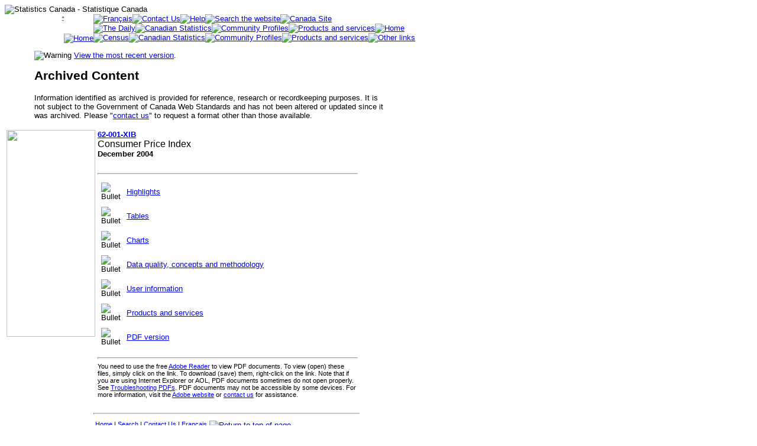

--- FILE ---
content_type: text/html; charset=ISO-8859-1
request_url: https://www150.statcan.gc.ca/n1/pub/62-001-x/62-001-x2004012-eng.htm
body_size: 4262
content:
<html><!-- #BeginTemplate "/Templates/contents_e.dwt" --><!-- DW6 -->
<head>
<!-- #BeginEditable "doctitle" --> 
<title>Consumer Price Index</title>
<!-- #EndEditable --> 
<!-- Lift for Dreamweaver code: make TH appear like a TD -->
<style type="text/css">
    <!--
    th.un_normalize_header {text-align : left; font-weight : normal; }
    -->
  </style>
<meta name="dcterms.language" title="ISO639-2" content="eng" />
 
<!-- CUSTOM CSS BEGINS | DEBUT DES CSS PERSONNALISES -->
<link rel="stylesheet" href="/clf2/plugins/support/archived/style.css" type="text/css" />
<!-- CUSTOM CSS ENDS | FIN DES CSS PERSONNALISES -->
 
<!-- Progressive enhancement begins / Début de l'amélioration progressive-->
<script src="/clf2/plugins/lib/jquery.min.js"></script>
<script src="/clf2/plugins/pe-ap.js" id="progressive"></script>
<script>
/* <![CDATA[ */
var params = {
language:"eng",
archived: ""
};
PE.progress(params);
/* ]]> */
</script>
<!-- Progressive enhancement ends / Fin de l'amélioration progressive -->
 
</HEAD>


 

<!-- begin stcheader -->
<!-- begin included stcheader -->
<!--stopindex-->
<link rel="stylesheet" type="text/css" href="/css/clfstyle.css" />

<script src="//assets.adobedtm.com/caacec67651710193d2331efef325107c23a0145/satelliteLib-92fcbbc24eeebb654a3dfbe688ed2dfe10a53e24.js"></script>
<meta property="dcterms:service" content="StatCan"/> 
<meta property="dcterms:accessRights" content="2"/>

</head>
<body lang="en">
<table border="0" cellspacing="0" cellpadding="0">
<tr valign="top">
	<td colspan="2"><a name="top"><img src="/Images/clf/wordmark.gif" alt="Statistics Canada - Statistique Canada" title="Statistics Canada - Statistique Canada" /></a></td>
</tr>
<tr>
    <td rowspan="2" align="right" valign="top" style="white-space: nowrap;width:150px;"><a href="#secondmenu"><img src="/Images/clf/trans.gif" width="2" height="45" style="border-width:0;" alt="Skip main navigation menu" title="Skip main navigation menu" /></a><a href="#content"><img src="/Images/clf/trans.gif" width="2" height="45" style="border-width:0;" alt="Skip secondary navigation menu" title="Skip secondary navigation menu" /></a><a href="/start-debut-eng.html"><img src="/Images/clf/graph.gif" alt="Home" title="Home" style="border-width:0;" /></a></td><td align="left" valign="top" style="white-space: nowrap;width:450px;"><a href="/cgi-bin/change.cgi" xml:lang="fr"><img src="/Images/clf/topbar/francais.gif" alt="Fran&ccedil;ais" title="Fran&ccedil;ais" style="border-width:0;" /></a><a href="/reference/refcentre-centreref/index-eng.htm"><img src="/Images/clf/topbar/contact.gif" alt="Contact Us" title="Contact Us" style="border-width:0;" /></a><a href="/about-apercu/help-aide-eng.htm"><img src="/Images/clf/topbar/help.gif" alt="Help" title="Help" style="border-width:0;" /></a><a href="/search-recherche/index-eng.htm"><img src="/Images/clf/topbar/search.gif" alt="Search the website" title="Search the website" style="border-width:0;" /></a><a href="http://canada.gc.ca/main_e.html"><img src="/Images/clf/topbar/site.gif" alt="Canada Site" title="Canada Site" style="border-width:0;" /></a><br />
<a href="/dai-quo/index-eng.htm"><img src="/Images/clf/topbar/daily.gif" name="secondmenu" alt="The Daily" title="The Daily" style="border-width:0;" /></a><a href="/pgdb/index-eng.htm"><img src="/Images/clf/topbar/canadian.gif" alt="Canadian Statistics" title="Canadian Statistics" style="border-width:0;" /></a><a href="http://www12.statcan.ca/english/census06/data/profiles/community/Index.cfm?Lang=E"><img src="/Images/clf/topbar/community.gif" alt="Community Profiles" title="Community Profiles" style="border-width:0;" /></a><a href="/services/index-eng.htm"><img src="/Images/clf/topbar/products.gif" alt="Products and services" title="Products and services" style="border-width:0;" /></a><a href="/start-debut-eng.html"><img src="/Images/clf/topbar/home.gif" alt="Home" title="Home" style="border-width:0;" /></a><br />
<a href="http://www12.statcan.ca/english/census/index.cfm"><img src="/Images/clf/topbar/census.gif" alt="Census" title="Census" style="border-width:0;" /></a><a href="/pgdb/index-eng.htm"><img src="/Images/clf/topbar/statistics.gif" alt="Canadian Statistics" title="Canadian Statistics" style="border-width:0;" /></a><a href="http://www12.statcan.ca/english/census06/data/profiles/community/Index.cfm?Lang=E"><img src="/Images/clf/topbar/profiles.gif" alt="Community Profiles" title="Community Profiles" style="border-width:0;" /></a><a href="/services/index-eng.htm"><img src="/Images/clf/topbar/services.gif" style="border-width:0;" alt="Products and services" title="Products and services" /></a><a href="/reference/ext-eng.htm"><img src="/Images/clf/topbar/links.gif" alt="Other links" title="Other links" style="border-width:0;" /></a><a name="content"><img src="/Images/clf/trans.gif" width="1" height="1" style="border-width:0;" alt="" /></a></td>
</tr>
</table>

<!--startindex-->
<!-- end included stcheader -->
<!-- main body begins -->



<div style="width: 600px;margin-left:50px;">
<!-- Archival notice start -->
<div class="clearBoth"></div><p><img src="/clf2/plugins/support/archived/images/warning.gif" alt="Warning" title="Warning" /> <a href="/access_acces/getLatest.action?l=eng&amp;catid=62-001-x">View the most recent version</a>.</p>
<div id="archived" class="wet-boew-archived">
<h2>Archived Content</h2>
<p>Information identified as archived is provided for reference, research or recordkeeping purposes. It is not subject to the Government of Canada Web Standards and has not been altered or updated since it was archived. Please "<a href="http://www.statcan.gc.ca/reference/refcentre-centreref/index-eng.htm">contact us</a>" to request a format other than those available.</p>
</div>
<!-- Archival notice end --> 

</div>


<!-- end stcheader -->
<p><script type="text/javascript">
<!--//
function openit(sURL){newwindow=open(sURL,"newwin","scrollbars=yes,toolbar=yes,directories=no,menubar=yes,resizable=yes,status=no,width=680,height=300");}
//-->
</script></p> 
<table border="0" width=600>
  <tr> 
    <td valign="top" width=150 rowspan="6"> 
      <div align="center"><img src="/Images/htmlpubs/tb62-001.gif" width="150" height="350" usemap="#Map" border="0"> 
        <map name="Map"> 
          <area shape="rect" coords="19,293,133,323" href="62-001-x2004012-eng.pdf" alt="PDF version" title="PDF version">
          <area shape="rect" coords="16,256,131,291" href="01204/4127047-eng.htm" alt="Products and services" title="Products and services">
          <area shape="rect" coords="16,216,132,250" href="01204/4184159-eng.htm" alt="User information" title="User information">
          <area shape="rect" coords="16,184,129,214" href="01204/4184157-eng.htm" alt="Data quality" title="Data quality">
          <area shape="rect" coords="17,129,131,156" href="01204/4127049-eng.htm" alt="Tables" title="Tables">
          <area shape="rect" coords="18,157,130,183" href="01204/4127045-eng.htm" alt="Charts" title="Charts">
          <area shape="rect" coords="17,101,130,128" href="01204/4184158-eng.htm" alt="Highlights" title="Highlights">
          <area shape="rect" coords="28,18,119,94" href="62-001-x2004012-eng.htm" alt="Contents" title="Contents">
        </map>
      </div>
    </td>
    <td valign="top"> <a href="/ips/data-donnees/62-001-XIB-eng.htm"><b>62-001-XIB</b></a><br>
      <big><big>Consumer Price Index</big></big><b><br>
      December 2004<br>
      <br>
      </b></td>
  </tr>
  <tr> 
    <td valign="top"><!-- #BeginEditable "body_text" --> 
      <hr>
      <table cellpadding=4>
        <tr> 
          <td width="18" align="left"> 
            <div align="left"><img src="/Images/htmlpubs/arrowbk.gif" alt="Bullet"></div>
          </td>
          <td width="444"><a href="01204/4184158-eng.htm">Highlights</a></td>
        </tr>
        <tr> 
          <td width="18" align="left"> 
            <div align="left"><img src="/Images/htmlpubs/arrowbk.gif" alt="Bullet"></div>
          </td>
          <td width="444"><a href="01204/4127049-eng.htm">Tables</a></td>
        </tr>
        <tr> 
          <td width="18" align="left"> 
            <div align="left"><img src="/Images/htmlpubs/arrowbk.gif" alt="Bullet"></div>
          </td>
          <td width="444"><a href="01204/4127045-eng.htm">Charts</a></td>
        </tr>
        <tr> 
          <td width="18" align="left"> 
            <div align="left"><img src="/Images/htmlpubs/arrowbk.gif" alt="Bullet"></div>
          </td>
          <td width="444"><a href="01204/4184157-eng.htm">Data quality, concepts and 
            methodology</a></td>
        </tr>
        <tr> 
          <td width="18" align="left"> 
            <div align="left"><img src="/Images/htmlpubs/arrowbk.gif" alt="Bullet"></div>
          </td>
          <td width="444"><a href="01204/4184159-eng.htm">User information</a></td>
        </tr>
        <tr> 
          <td width="18" align="left"> 
            <div align="left"><img src="/Images/htmlpubs/arrowbk.gif" alt="Bullet"></div>
          </td>
          <td width="444"><a href="01204/4127047-eng.htm">Products and services</a></td>
        </tr>
        <tr> 
          <td width="18" align="left"> 
            <div align="left"><img src="/Images/htmlpubs/arrowbk.gif" alt="Bullet"></div>
          </td>
          <td width="444"><a href="62-001-x2004012-eng.pdf">PDF version</a></td>
        </tr>
      </table>
      <p>
        <hr style="margin:8px 0 6px 0;" />
<p style="margin:0 0 0 0;"><small>You need to use the free <a href="http://www.adobe.com/">Adobe Reader</a> to view PDF documents. To view (open) these files, simply click on the link. To download (save) them, right-click on the link. Note that if you are using Internet Explorer or AOL, PDF documents sometimes do not open properly. See <a href="/public-publique/trouble-depannage-eng.htm">Troubleshooting PDFs</a>. PDF documents may not be accessible by some devices. For more information, visit the <a href="http://www.adobe.com">Adobe website</a> or <a href="/reference/refcentre-centreref/index-eng.htm">contact us</a> for assistance.</small></p>
      <p> 
      <!-- #EndEditable --></td>
  </tr>
</table>
<!-- begin stcfooter -->
<!-- begin included stcfooter -->
<!--stopindex-->
</td></tr></table>
<br /><table border="0" cellspacing="0" cellpadding="0">
<tr valign="top">
	<td align="left" style="width:150px;" valign="top">
	<img style="border-width:0;" alt="" src="/Images/clf/spacer.gif" width="150" height="10" />
	</td>
	<td align="left" style="width:450px;" valign="top">
<hr />
	<table border="0">
	<tr>
	<td valign="top">
	<small>  
		<a href="/start-debut-eng.html">Home</a>
        | <a href="/search-recherche/index-eng.htm">Search</a>
        | <a href="/cgi-bin/statcomment.pl">Contact Us</a>
        | <a href="/cgi-bin/change.cgi" xml:lang="fr">Fran&ccedil;ais</a>
	</small>
	</td>
	<td align="right"><a href="#tphp"><img src="/Images/up.gif" alt="Return to top of page" style="border-width:0;" /></a></td>
</tr>
<tr><td valign="top" align="left">
<small>

Date Modified: 2008-11-24
</small>
</td>
<td valign="top" align="right"><small><a href="/reference/important-notices-avis-eng.htm" title="Copyright / permission to reproduce, Privacy notices, Hyperlinking notice, Official languages notice">Important Notices</a></small></td>
</tr></table>
</td></tr></table>
<script type="text/javascript">_satellite.pageBottom();</script>
</body></html>
<!-- end included stcfooter --> 
<!-- end SSI -->

<!-- end stcfooter -->
</body>
<!-- #EndTemplate --></html>
